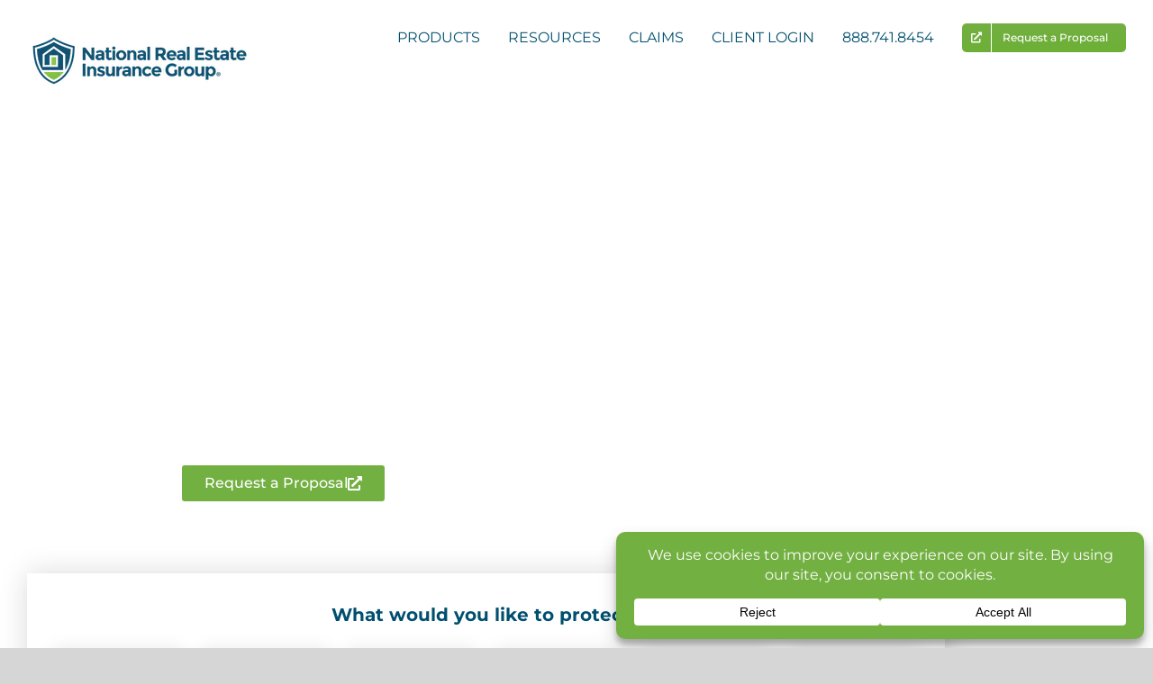

--- FILE ---
content_type: text/css
request_url: https://nreig.com/wp-content/uploads/elementor/css/post-23792.css?ver=1768931722
body_size: 360
content:
.elementor-kit-23792{--e-global-color-primary:#004F6F;--e-global-color-secondary:#333333;--e-global-color-text:#939598;--e-global-color-accent:#73B042;--e-global-color-22efb0a:#6EC1E4;--e-global-color-65606326:#54595F;--e-global-color-30a82b96:#7A7A7A;--e-global-color-776329e0:#61CE70;--e-global-color-2421ed97:#4054B2;--e-global-color-1de6bf9d:#23A455;--e-global-color-79b7269:#000;--e-global-color-5d24643d:#FFF;--e-global-color-f89a160:#F26524;--e-global-color-e7a1921:#333333;--e-global-typography-primary-font-family:"Montserrat";--e-global-typography-primary-font-weight:600;--e-global-typography-secondary-font-family:"Montserrat";--e-global-typography-secondary-font-weight:400;--e-global-typography-text-font-family:"Montserrat";--e-global-typography-text-font-weight:400;--e-global-typography-accent-font-family:"Montserrat";--e-global-typography-accent-font-weight:500;color:#004F6F;}.elementor-kit-23792 e-page-transition{background-color:#FFBC7D;}.elementor-kit-23792 p{margin-block-end:0px;}.elementor-kit-23792 h1{color:#004F6F;font-family:"Montserrat";font-style:normal;}.elementor-kit-23792 h2{color:#333333;font-family:"Montserrat";}.elementor-kit-23792 h3{color:#73B042;font-family:"Montserrat";}.elementor-kit-23792 h4{color:#939598;font-family:"Montserrat";}.elementor-section.elementor-section-boxed > .elementor-container{max-width:1140px;}.e-con{--container-max-width:1140px;}.elementor-widget:not(:last-child){margin-block-end:20px;}.elementor-element{--widgets-spacing:20px 20px;--widgets-spacing-row:20px;--widgets-spacing-column:20px;}@media(max-width:1024px){.elementor-section.elementor-section-boxed > .elementor-container{max-width:1024px;}.e-con{--container-max-width:1024px;}}@media(max-width:767px){.elementor-section.elementor-section-boxed > .elementor-container{max-width:767px;}.e-con{--container-max-width:767px;}}

--- FILE ---
content_type: text/css
request_url: https://nreig.com/wp-content/cache/background-css/1/nreig.com/wp-content/uploads/elementor/css/post-24053.css?ver=1768931781&wpr_t=1768932383
body_size: 5413
content:
.elementor-24053 .elementor-element.elementor-element-154d6edf:not(.elementor-motion-effects-element-type-background), .elementor-24053 .elementor-element.elementor-element-154d6edf > .elementor-motion-effects-container > .elementor-motion-effects-layer{background-image:var(--wpr-bg-aac7944c-bd04-41d2-8d8f-0059fc85e24a);background-position:center center;background-size:cover;}.elementor-24053 .elementor-element.elementor-element-154d6edf > .elementor-background-overlay{background-color:#000000;opacity:0;transition:background 0.3s, border-radius 0.2s, opacity 0.3s;}.elementor-24053 .elementor-element.elementor-element-154d6edf > .elementor-container{max-width:808px;min-height:600px;}.elementor-24053 .elementor-element.elementor-element-154d6edf, .elementor-24053 .elementor-element.elementor-element-154d6edf > .elementor-background-overlay{border-radius:0px 0px 0px 0px;}.elementor-24053 .elementor-element.elementor-element-154d6edf{box-shadow:0px 0px 10px 0px rgba(0, 0, 0, 0);transition:background 0.3s, border 0.2s, border-radius 0.2s, box-shadow 0.2s;margin-top:-31px;margin-bottom:0px;}.elementor-24053 .elementor-element.elementor-element-54b66ca5 > .elementor-widget-wrap > .elementor-widget:not(.elementor-widget__width-auto):not(.elementor-widget__width-initial):not(:last-child):not(.elementor-absolute){margin-block-end:30px;}.elementor-24053 .elementor-element.elementor-element-54b66ca5 > .elementor-element-populated >  .elementor-background-overlay{opacity:0.5;}.elementor-24053 .elementor-element.elementor-element-54b66ca5 > .elementor-element-populated{transition:background 0.3s, border 0.3s, border-radius 0.3s, box-shadow 0.3s;margin:0px 0px 0px 0px;--e-column-margin-right:0px;--e-column-margin-left:0px;padding:0px 0px 0px 0px;}.elementor-24053 .elementor-element.elementor-element-54b66ca5 > .elementor-element-populated > .elementor-background-overlay{transition:background 0.3s, border-radius 0.3s, opacity 0.3s;}.elementor-24053 .elementor-element.elementor-element-ea2560b > .elementor-widget-wrap > .elementor-widget:not(.elementor-widget__width-auto):not(.elementor-widget__width-initial):not(:last-child):not(.elementor-absolute){margin-block-end:30px;}.elementor-24053 .elementor-element.elementor-element-ea2560b > .elementor-element-populated >  .elementor-background-overlay{opacity:0.5;}.elementor-24053 .elementor-element.elementor-element-ea2560b > .elementor-element-populated{transition:background 0.3s, border 0.3s, border-radius 0.3s, box-shadow 0.3s;margin:0px 0px 0px 0px;--e-column-margin-right:0px;--e-column-margin-left:0px;padding:0px 0px 0px 0px;}.elementor-24053 .elementor-element.elementor-element-ea2560b > .elementor-element-populated > .elementor-background-overlay{transition:background 0.3s, border-radius 0.3s, opacity 0.3s;}.elementor-widget-heading .elementor-heading-title{font-family:var( --e-global-typography-primary-font-family );font-weight:var( --e-global-typography-primary-font-weight );color:var( --e-global-color-primary );}.elementor-24053 .elementor-element.elementor-element-f5e8aba{width:var( --container-widget-width, 110.6% );max-width:110.6%;--container-widget-width:110.6%;--container-widget-flex-grow:0;text-align:start;}.elementor-24053 .elementor-element.elementor-element-f5e8aba > .elementor-widget-container{margin:60px 0px 0px 0px;padding:0px 0px 0px 0px;}.elementor-24053 .elementor-element.elementor-element-f5e8aba.elementor-element{--align-self:stretch;--order:-99999 /* order start hack */;--flex-grow:0;--flex-shrink:0;}.elementor-24053 .elementor-element.elementor-element-f5e8aba .elementor-heading-title{font-family:"Montserrat";font-size:56px;font-weight:600;line-height:1em;color:var( --e-global-color-5d24643d );}.elementor-24053 .elementor-element.elementor-element-490c84a{width:var( --container-widget-width, 110.555% );max-width:110.555%;--container-widget-width:110.555%;--container-widget-flex-grow:0;text-align:start;}.elementor-24053 .elementor-element.elementor-element-490c84a > .elementor-widget-container{margin:0px 0px 0px 0px;padding:0px 0px 0px 0px;}.elementor-24053 .elementor-element.elementor-element-490c84a.elementor-element{--flex-grow:0;--flex-shrink:0;}.elementor-24053 .elementor-element.elementor-element-490c84a .elementor-heading-title{font-family:"Montserrat";font-size:24px;font-weight:400;line-height:1.2em;letter-spacing:-0.8px;word-spacing:0em;color:var( --e-global-color-5d24643d );}.elementor-widget-button .elementor-button{background-color:var( --e-global-color-accent );font-family:var( --e-global-typography-accent-font-family );font-weight:var( --e-global-typography-accent-font-weight );}.elementor-24053 .elementor-element.elementor-element-c4932cf .elementor-button:hover, .elementor-24053 .elementor-element.elementor-element-c4932cf .elementor-button:focus{background-color:#004F6F;color:#FFFFFF;}.elementor-24053 .elementor-element.elementor-element-c4932cf{width:var( --container-widget-width, 77.109% );max-width:77.109%;--container-widget-width:77.109%;--container-widget-flex-grow:0;}.elementor-24053 .elementor-element.elementor-element-c4932cf > .elementor-widget-container{margin:14px 0px 0px 0px;padding:0px 0px 0px 0px;}.elementor-24053 .elementor-element.elementor-element-c4932cf.elementor-element{--flex-grow:0;--flex-shrink:0;}.elementor-24053 .elementor-element.elementor-element-c4932cf .elementor-button-content-wrapper{flex-direction:row-reverse;}.elementor-24053 .elementor-element.elementor-element-c4932cf .elementor-button{font-size:16px;font-weight:500;padding:12px 025px 012px 025px;}.elementor-24053 .elementor-element.elementor-element-c4932cf .elementor-button:hover svg, .elementor-24053 .elementor-element.elementor-element-c4932cf .elementor-button:focus svg{fill:#FFFFFF;}.elementor-24053 .elementor-element.elementor-element-3459d01a:not(.elementor-motion-effects-element-type-background), .elementor-24053 .elementor-element.elementor-element-3459d01a > .elementor-motion-effects-container > .elementor-motion-effects-layer{background-color:#FFFFFF;}.elementor-24053 .elementor-element.elementor-element-3459d01a > .elementor-container{max-width:1019px;}.elementor-24053 .elementor-element.elementor-element-3459d01a, .elementor-24053 .elementor-element.elementor-element-3459d01a > .elementor-background-overlay{border-radius:0px 0px 0px 0px;}.elementor-24053 .elementor-element.elementor-element-3459d01a{transition:background 0.3s, border 0.3s, border-radius 0.3s, box-shadow 0.3s;margin-top:-1px;margin-bottom:12px;padding:4px 0px -24px 0px;}.elementor-24053 .elementor-element.elementor-element-3459d01a > .elementor-background-overlay{transition:background 0.3s, border-radius 0.3s, opacity 0.3s;}.elementor-24053 .elementor-element.elementor-element-763752ff:not(.elementor-motion-effects-element-type-background) > .elementor-widget-wrap, .elementor-24053 .elementor-element.elementor-element-763752ff > .elementor-widget-wrap > .elementor-motion-effects-container > .elementor-motion-effects-layer{background-color:#ffffff;}.elementor-24053 .elementor-element.elementor-element-763752ff > .elementor-element-populated{border-style:solid;border-width:0px 0px 4px 0px;border-color:rgba(116, 178, 67, 0);box-shadow:0px 0px 30px 0px rgba(0,0,0,0.15);transition:background 0.3s, border 0.3s, border-radius 0.3s, box-shadow 0.3s;margin:-64px 0px 0px 0px;--e-column-margin-right:0px;--e-column-margin-left:0px;padding:47px 20px 20px 20px;}.elementor-24053 .elementor-element.elementor-element-763752ff > .elementor-element-populated > .elementor-background-overlay{transition:background 0.3s, border-radius 0.3s, opacity 0.3s;}.elementor-24053 .elementor-element.elementor-element-8d9367d > .elementor-widget-container{margin:-1px 0px 9px 0px;}.elementor-24053 .elementor-element.elementor-element-8d9367d{text-align:center;}.elementor-24053 .elementor-element.elementor-element-8d9367d .elementor-heading-title{font-family:"Montserrat";font-size:20px;font-weight:700;text-transform:none;font-style:normal;text-decoration:none;line-height:0em;letter-spacing:0px;color:#004F6F;}.elementor-24053 .elementor-element.elementor-element-282d3304 > .elementor-container{max-width:1122px;}.elementor-24053 .elementor-element.elementor-element-282d3304{margin-top:0px;margin-bottom:0px;padding:0px 0px 0px 0px;}.elementor-widget-call-to-action .elementor-cta__title{font-family:var( --e-global-typography-primary-font-family );font-weight:var( --e-global-typography-primary-font-weight );}.elementor-widget-call-to-action .elementor-cta__description{font-family:var( --e-global-typography-text-font-family );font-weight:var( --e-global-typography-text-font-weight );}.elementor-widget-call-to-action .elementor-cta__button{font-family:var( --e-global-typography-accent-font-family );font-weight:var( --e-global-typography-accent-font-weight );}.elementor-widget-call-to-action .elementor-ribbon-inner{background-color:var( --e-global-color-accent );font-family:var( --e-global-typography-accent-font-family );font-weight:var( --e-global-typography-accent-font-weight );}.elementor-24053 .elementor-element.elementor-element-7d62c20 .elementor-cta__content-item{transition-duration:1000ms;}.elementor-24053 .elementor-element.elementor-element-7d62c20.elementor-cta--sequenced-animation .elementor-cta__content-item:nth-child(2){transition-delay:calc( 1000ms / 3 );}.elementor-24053 .elementor-element.elementor-element-7d62c20.elementor-cta--sequenced-animation .elementor-cta__content-item:nth-child(3){transition-delay:calc( ( 1000ms / 3 ) * 2 );}.elementor-24053 .elementor-element.elementor-element-7d62c20.elementor-cta--sequenced-animation .elementor-cta__content-item:nth-child(4){transition-delay:calc( ( 1000ms / 3 ) * 3 );}.elementor-24053 .elementor-element.elementor-element-7d62c20 .elementor-cta .elementor-cta__bg, .elementor-24053 .elementor-element.elementor-element-7d62c20 .elementor-cta .elementor-cta__bg-overlay{transition-duration:0ms;}.elementor-24053 .elementor-element.elementor-element-7d62c20 > .elementor-widget-container{background-color:#ffffff;border-style:solid;border-width:4px 0px 0px 0px;border-color:#73B042;box-shadow:0px 0px 20px 0px rgba(0,0,0,0.1);}.elementor-24053 .elementor-element.elementor-element-7d62c20:hover .elementor-widget-container{border-style:solid;border-color:#73B042;}.elementor-24053 .elementor-element.elementor-element-7d62c20 .elementor-cta__content{min-height:100px;text-align:center;padding:15px 15px 15px 15px;}.elementor-24053 .elementor-element.elementor-element-7d62c20 .elementor-view-stacked .elementor-icon{background-color:#7A7A7A;}.elementor-24053 .elementor-element.elementor-element-7d62c20 .elementor-view-stacked .elementor-icon svg{stroke:#7A7A7A;}.elementor-24053 .elementor-element.elementor-element-7d62c20 .elementor-view-framed .elementor-icon, .elementor-24053 .elementor-element.elementor-element-7d62c20 .elementor-view-default .elementor-icon{color:#7A7A7A;border-color:#7A7A7A;}.elementor-24053 .elementor-element.elementor-element-7d62c20 .elementor-view-framed .elementor-icon, .elementor-24053 .elementor-element.elementor-element-7d62c20 .elementor-view-default .elementor-icon svg{fill:#7A7A7A;}.elementor-24053 .elementor-element.elementor-element-7d62c20 .elementor-icon{font-size:25px;}.elementor-24053 .elementor-element.elementor-element-7d62c20 .elementor-cta__title{font-family:"Montserrat";font-size:14px;font-weight:400;text-transform:capitalize;line-height:1.5em;color:#004F6F;}.elementor-24053 .elementor-element.elementor-element-7d62c20 .elementor-cta:hover .elementor-cta__bg-overlay{background-color:rgba(116, 178, 67, 0.05);}.elementor-24053 .elementor-element.elementor-element-52eca2c .elementor-cta__content-item{transition-duration:1000ms;}.elementor-24053 .elementor-element.elementor-element-52eca2c.elementor-cta--sequenced-animation .elementor-cta__content-item:nth-child(2){transition-delay:calc( 1000ms / 3 );}.elementor-24053 .elementor-element.elementor-element-52eca2c.elementor-cta--sequenced-animation .elementor-cta__content-item:nth-child(3){transition-delay:calc( ( 1000ms / 3 ) * 2 );}.elementor-24053 .elementor-element.elementor-element-52eca2c.elementor-cta--sequenced-animation .elementor-cta__content-item:nth-child(4){transition-delay:calc( ( 1000ms / 3 ) * 3 );}.elementor-24053 .elementor-element.elementor-element-52eca2c .elementor-cta .elementor-cta__bg, .elementor-24053 .elementor-element.elementor-element-52eca2c .elementor-cta .elementor-cta__bg-overlay{transition-duration:0ms;}.elementor-24053 .elementor-element.elementor-element-52eca2c > .elementor-widget-container{background-color:#ffffff;border-style:solid;border-width:4px 0px 0px 0px;border-color:#73B042;box-shadow:0px 0px 20px 0px rgba(0,0,0,0.1);}.elementor-24053 .elementor-element.elementor-element-52eca2c:hover .elementor-widget-container{border-style:solid;border-color:#73B042;}.elementor-24053 .elementor-element.elementor-element-52eca2c .elementor-cta__content{min-height:100px;text-align:center;padding:15px 15px 15px 15px;}.elementor-24053 .elementor-element.elementor-element-52eca2c .elementor-view-stacked .elementor-icon{background-color:#7A7A7A;}.elementor-24053 .elementor-element.elementor-element-52eca2c .elementor-view-stacked .elementor-icon svg{stroke:#7A7A7A;}.elementor-24053 .elementor-element.elementor-element-52eca2c .elementor-view-framed .elementor-icon, .elementor-24053 .elementor-element.elementor-element-52eca2c .elementor-view-default .elementor-icon{color:#7A7A7A;border-color:#7A7A7A;}.elementor-24053 .elementor-element.elementor-element-52eca2c .elementor-view-framed .elementor-icon, .elementor-24053 .elementor-element.elementor-element-52eca2c .elementor-view-default .elementor-icon svg{fill:#7A7A7A;}.elementor-24053 .elementor-element.elementor-element-52eca2c .elementor-icon{font-size:25px;}.elementor-24053 .elementor-element.elementor-element-52eca2c .elementor-cta__title{font-family:"Montserrat";font-size:14px;font-weight:400;text-transform:capitalize;color:#004F6F;}.elementor-24053 .elementor-element.elementor-element-52eca2c .elementor-cta:hover .elementor-cta__bg-overlay{background-color:rgba(116, 178, 67, 0.05);}.elementor-24053 .elementor-element.elementor-element-918abdf .elementor-cta__content-item{transition-duration:1000ms;}.elementor-24053 .elementor-element.elementor-element-918abdf.elementor-cta--sequenced-animation .elementor-cta__content-item:nth-child(2){transition-delay:calc( 1000ms / 3 );}.elementor-24053 .elementor-element.elementor-element-918abdf.elementor-cta--sequenced-animation .elementor-cta__content-item:nth-child(3){transition-delay:calc( ( 1000ms / 3 ) * 2 );}.elementor-24053 .elementor-element.elementor-element-918abdf.elementor-cta--sequenced-animation .elementor-cta__content-item:nth-child(4){transition-delay:calc( ( 1000ms / 3 ) * 3 );}.elementor-24053 .elementor-element.elementor-element-918abdf .elementor-cta .elementor-cta__bg, .elementor-24053 .elementor-element.elementor-element-918abdf .elementor-cta .elementor-cta__bg-overlay{transition-duration:0ms;}.elementor-24053 .elementor-element.elementor-element-918abdf > .elementor-widget-container{background-color:#ffffff;border-style:solid;border-width:4px 0px 0px 0px;border-color:#73B042;box-shadow:0px 0px 20px 0px rgba(0,0,0,0.1);}.elementor-24053 .elementor-element.elementor-element-918abdf:hover .elementor-widget-container{border-style:solid;border-color:#73B042;}.elementor-24053 .elementor-element.elementor-element-918abdf .elementor-cta__content{min-height:100px;text-align:center;padding:14px 14px 14px 14px;}.elementor-24053 .elementor-element.elementor-element-918abdf .elementor-view-stacked .elementor-icon{background-color:#7A7A7A;}.elementor-24053 .elementor-element.elementor-element-918abdf .elementor-view-stacked .elementor-icon svg{stroke:#7A7A7A;}.elementor-24053 .elementor-element.elementor-element-918abdf .elementor-view-framed .elementor-icon, .elementor-24053 .elementor-element.elementor-element-918abdf .elementor-view-default .elementor-icon{color:#7A7A7A;border-color:#7A7A7A;}.elementor-24053 .elementor-element.elementor-element-918abdf .elementor-view-framed .elementor-icon, .elementor-24053 .elementor-element.elementor-element-918abdf .elementor-view-default .elementor-icon svg{fill:#7A7A7A;}.elementor-24053 .elementor-element.elementor-element-918abdf .elementor-icon{font-size:25px;}.elementor-24053 .elementor-element.elementor-element-918abdf .elementor-cta__title{font-family:"Montserrat";font-size:14px;font-weight:400;text-transform:capitalize;color:#004F6F;}.elementor-24053 .elementor-element.elementor-element-918abdf .elementor-cta:hover .elementor-cta__bg-overlay{background-color:rgba(116, 178, 67, 0.05);}.elementor-24053 .elementor-element.elementor-element-cb09a09 .elementor-cta__content-item{transition-duration:1000ms;}.elementor-24053 .elementor-element.elementor-element-cb09a09.elementor-cta--sequenced-animation .elementor-cta__content-item:nth-child(2){transition-delay:calc( 1000ms / 3 );}.elementor-24053 .elementor-element.elementor-element-cb09a09.elementor-cta--sequenced-animation .elementor-cta__content-item:nth-child(3){transition-delay:calc( ( 1000ms / 3 ) * 2 );}.elementor-24053 .elementor-element.elementor-element-cb09a09.elementor-cta--sequenced-animation .elementor-cta__content-item:nth-child(4){transition-delay:calc( ( 1000ms / 3 ) * 3 );}.elementor-24053 .elementor-element.elementor-element-cb09a09 .elementor-cta .elementor-cta__bg, .elementor-24053 .elementor-element.elementor-element-cb09a09 .elementor-cta .elementor-cta__bg-overlay{transition-duration:0ms;}.elementor-24053 .elementor-element.elementor-element-cb09a09 > .elementor-widget-container{background-color:#ffffff;border-style:solid;border-width:4px 0px 0px 0px;border-color:#73B042;box-shadow:0px 0px 20px 0px rgba(0,0,0,0.1);}.elementor-24053 .elementor-element.elementor-element-cb09a09:hover .elementor-widget-container{border-style:solid;border-color:#73B042;}.elementor-24053 .elementor-element.elementor-element-cb09a09 .elementor-cta__content{min-height:100px;text-align:center;padding:15px 15px 15px 15px;}.elementor-24053 .elementor-element.elementor-element-cb09a09 .elementor-view-stacked .elementor-icon{background-color:#7A7A7A;}.elementor-24053 .elementor-element.elementor-element-cb09a09 .elementor-view-stacked .elementor-icon svg{stroke:#7A7A7A;}.elementor-24053 .elementor-element.elementor-element-cb09a09 .elementor-view-framed .elementor-icon, .elementor-24053 .elementor-element.elementor-element-cb09a09 .elementor-view-default .elementor-icon{color:#7A7A7A;border-color:#7A7A7A;}.elementor-24053 .elementor-element.elementor-element-cb09a09 .elementor-view-framed .elementor-icon, .elementor-24053 .elementor-element.elementor-element-cb09a09 .elementor-view-default .elementor-icon svg{fill:#7A7A7A;}.elementor-24053 .elementor-element.elementor-element-cb09a09 .elementor-icon{font-size:25px;}.elementor-24053 .elementor-element.elementor-element-cb09a09 .elementor-cta__title{font-family:"Montserrat";font-size:14px;font-weight:400;text-transform:capitalize;color:#004F6F;}.elementor-24053 .elementor-element.elementor-element-cb09a09 .elementor-cta:hover .elementor-cta__bg-overlay{background-color:rgba(116, 178, 67, 0.05);}.elementor-24053 .elementor-element.elementor-element-a453bac .elementor-cta__content-item{transition-duration:1000ms;}.elementor-24053 .elementor-element.elementor-element-a453bac.elementor-cta--sequenced-animation .elementor-cta__content-item:nth-child(2){transition-delay:calc( 1000ms / 3 );}.elementor-24053 .elementor-element.elementor-element-a453bac.elementor-cta--sequenced-animation .elementor-cta__content-item:nth-child(3){transition-delay:calc( ( 1000ms / 3 ) * 2 );}.elementor-24053 .elementor-element.elementor-element-a453bac.elementor-cta--sequenced-animation .elementor-cta__content-item:nth-child(4){transition-delay:calc( ( 1000ms / 3 ) * 3 );}.elementor-24053 .elementor-element.elementor-element-a453bac .elementor-cta .elementor-cta__bg, .elementor-24053 .elementor-element.elementor-element-a453bac .elementor-cta .elementor-cta__bg-overlay{transition-duration:0ms;}.elementor-24053 .elementor-element.elementor-element-a453bac > .elementor-widget-container{background-color:#ffffff;border-style:solid;border-width:4px 0px 0px 0px;border-color:#73B042;box-shadow:0px 0px 20px 0px rgba(0,0,0,0.1);}.elementor-24053 .elementor-element.elementor-element-a453bac:hover .elementor-widget-container{border-style:solid;border-color:#73B042;}.elementor-24053 .elementor-element.elementor-element-a453bac .elementor-cta__content{min-height:100px;text-align:center;padding:15px 15px 15px 15px;}.elementor-24053 .elementor-element.elementor-element-a453bac .elementor-view-stacked .elementor-icon{background-color:#7A7A7A;}.elementor-24053 .elementor-element.elementor-element-a453bac .elementor-view-stacked .elementor-icon svg{stroke:#7A7A7A;}.elementor-24053 .elementor-element.elementor-element-a453bac .elementor-view-framed .elementor-icon, .elementor-24053 .elementor-element.elementor-element-a453bac .elementor-view-default .elementor-icon{color:#7A7A7A;border-color:#7A7A7A;}.elementor-24053 .elementor-element.elementor-element-a453bac .elementor-view-framed .elementor-icon, .elementor-24053 .elementor-element.elementor-element-a453bac .elementor-view-default .elementor-icon svg{fill:#7A7A7A;}.elementor-24053 .elementor-element.elementor-element-a453bac .elementor-icon{font-size:38px;padding:6px;}.elementor-24053 .elementor-element.elementor-element-a453bac .elementor-cta__title{font-family:"Montserrat";font-size:14px;font-weight:400;text-transform:capitalize;color:#004F6F;}.elementor-24053 .elementor-element.elementor-element-a453bac .elementor-cta:hover .elementor-cta__bg-overlay{background-color:rgba(116, 178, 67, 0.05);}.elementor-24053 .elementor-element.elementor-element-8e221db .elementor-cta__content-item{transition-duration:1000ms;}.elementor-24053 .elementor-element.elementor-element-8e221db.elementor-cta--sequenced-animation .elementor-cta__content-item:nth-child(2){transition-delay:calc( 1000ms / 3 );}.elementor-24053 .elementor-element.elementor-element-8e221db.elementor-cta--sequenced-animation .elementor-cta__content-item:nth-child(3){transition-delay:calc( ( 1000ms / 3 ) * 2 );}.elementor-24053 .elementor-element.elementor-element-8e221db.elementor-cta--sequenced-animation .elementor-cta__content-item:nth-child(4){transition-delay:calc( ( 1000ms / 3 ) * 3 );}.elementor-24053 .elementor-element.elementor-element-8e221db .elementor-cta .elementor-cta__bg, .elementor-24053 .elementor-element.elementor-element-8e221db .elementor-cta .elementor-cta__bg-overlay{transition-duration:0ms;}.elementor-24053 .elementor-element.elementor-element-8e221db > .elementor-widget-container{background-color:#ffffff;border-style:solid;border-width:4px 0px 0px 0px;border-color:#73B042;box-shadow:0px 0px 20px 0px rgba(0,0,0,0.1);}.elementor-24053 .elementor-element.elementor-element-8e221db:hover .elementor-widget-container{border-style:solid;border-color:#73B042;}.elementor-24053 .elementor-element.elementor-element-8e221db .elementor-cta__content{min-height:100px;text-align:center;padding:15px 15px 15px 15px;}.elementor-24053 .elementor-element.elementor-element-8e221db .elementor-view-stacked .elementor-icon{background-color:#7A7A7A;}.elementor-24053 .elementor-element.elementor-element-8e221db .elementor-view-stacked .elementor-icon svg{stroke:#7A7A7A;}.elementor-24053 .elementor-element.elementor-element-8e221db .elementor-view-framed .elementor-icon, .elementor-24053 .elementor-element.elementor-element-8e221db .elementor-view-default .elementor-icon{color:#7A7A7A;border-color:#7A7A7A;}.elementor-24053 .elementor-element.elementor-element-8e221db .elementor-view-framed .elementor-icon, .elementor-24053 .elementor-element.elementor-element-8e221db .elementor-view-default .elementor-icon svg{fill:#7A7A7A;}.elementor-24053 .elementor-element.elementor-element-8e221db .elementor-icon{font-size:25px;}.elementor-24053 .elementor-element.elementor-element-8e221db .elementor-cta__title{font-family:"Montserrat";font-size:14px;font-weight:400;text-transform:capitalize;color:#004F6F;}.elementor-24053 .elementor-element.elementor-element-8e221db .elementor-cta:hover .elementor-cta__bg-overlay{background-color:rgba(116, 178, 67, 0.05);}.elementor-24053 .elementor-element.elementor-element-61905092:not(.elementor-motion-effects-element-type-background), .elementor-24053 .elementor-element.elementor-element-61905092 > .elementor-motion-effects-container > .elementor-motion-effects-layer{background-image:var(--wpr-bg-01363f60-b866-4eee-a843-0f14f5d0e078);background-position:center left;background-repeat:no-repeat;background-size:36% auto;}.elementor-24053 .elementor-element.elementor-element-61905092 > .elementor-container{max-width:1140px;min-height:650px;}.elementor-24053 .elementor-element.elementor-element-61905092 > .elementor-background-overlay{opacity:1;transition:background 0.3s, border-radius 0.3s, opacity 0.3s;}.elementor-24053 .elementor-element.elementor-element-61905092{transition:background 0.3s, border 0.3s, border-radius 0.3s, box-shadow 0.3s;margin-top:0px;margin-bottom:0px;padding:40px 0px 0px 0px;}.elementor-24053 .elementor-element.elementor-element-5556c222 > .elementor-element-populated{transition:background 0.3s, border 0.3s, border-radius 0.3s, box-shadow 0.3s;margin:0px 0px 0px 0px;--e-column-margin-right:0px;--e-column-margin-left:0px;padding:0px 0px 0px 0px;}.elementor-24053 .elementor-element.elementor-element-5556c222 > .elementor-element-populated > .elementor-background-overlay{transition:background 0.3s, border-radius 0.3s, opacity 0.3s;}.elementor-24053 .elementor-element.elementor-element-63057d8a > .elementor-element-populated{margin:26px 26px 26px 26px;--e-column-margin-right:26px;--e-column-margin-left:26px;}.elementor-24053 .elementor-element.elementor-element-d06e043 > .elementor-widget-container{margin:-214px 4px 4px 30px;padding:0px 0px 30px 0px;}.elementor-24053 .elementor-element.elementor-element-d06e043 .elementor-heading-title{font-family:"Montserrat";font-size:28px;font-weight:700;text-transform:none;font-style:normal;text-decoration:none;line-height:1.4em;letter-spacing:0px;color:#004F6F;}.elementor-24053 .elementor-element.elementor-element-259cf959 > .elementor-container{max-width:912px;}.elementor-24053 .elementor-element.elementor-element-259cf959{margin-top:-183px;margin-bottom:0px;padding:0px 0px 0px 0px;}.elementor-24053 .elementor-element.elementor-element-362fe215 > .elementor-element-populated{transition:background 0.3s, border 0.3s, border-radius 0.3s, box-shadow 0.3s;margin:-2px 11px 0px 0px;--e-column-margin-right:11px;--e-column-margin-left:0px;padding:-3px -3px -3px -3px;}.elementor-24053 .elementor-element.elementor-element-362fe215 > .elementor-element-populated > .elementor-background-overlay{transition:background 0.3s, border-radius 0.3s, opacity 0.3s;}.elementor-24053 .elementor-element.elementor-element-297d5fc > .elementor-widget-container{margin:0px 0px -10px 0px;}.elementor-24053 .elementor-element.elementor-element-297d5fc .elementor-heading-title{font-family:"Montserrat";font-size:22px;font-weight:700;line-height:2em;color:#004F6F;}.elementor-widget-text-editor{font-family:var( --e-global-typography-text-font-family );font-weight:var( --e-global-typography-text-font-weight );color:var( --e-global-color-text );}.elementor-widget-text-editor.elementor-drop-cap-view-stacked .elementor-drop-cap{background-color:var( --e-global-color-primary );}.elementor-widget-text-editor.elementor-drop-cap-view-framed .elementor-drop-cap, .elementor-widget-text-editor.elementor-drop-cap-view-default .elementor-drop-cap{color:var( --e-global-color-primary );border-color:var( --e-global-color-primary );}.elementor-24053 .elementor-element.elementor-element-5744284a > .elementor-widget-container{margin:0px 0px 0px 5px;}.elementor-24053 .elementor-element.elementor-element-5744284a{font-family:"Montserrat";font-size:14px;font-weight:400;text-transform:none;font-style:normal;text-decoration:none;line-height:1.7em;letter-spacing:0px;color:#747474;}.elementor-24053 .elementor-element.elementor-element-5c254341 > .elementor-widget-container{margin:0px 0px -10px 0px;}.elementor-24053 .elementor-element.elementor-element-5c254341 .elementor-heading-title{font-family:"Montserrat";font-size:22px;font-weight:700;line-height:2em;color:#004F6F;}.elementor-24053 .elementor-element.elementor-element-49117f4{font-size:14px;font-weight:400;line-height:1.7em;color:#747474;}.elementor-24053 .elementor-element.elementor-element-1657f53c > .elementor-element-populated, .elementor-24053 .elementor-element.elementor-element-1657f53c > .elementor-element-populated > .elementor-background-overlay, .elementor-24053 .elementor-element.elementor-element-1657f53c > .elementor-background-slideshow{border-radius:0px 50px 0px 0px;}.elementor-24053 .elementor-element.elementor-element-1657f53c > .elementor-element-populated{margin:0px 0px 0px 0px;--e-column-margin-right:0px;--e-column-margin-left:0px;}.elementor-24053 .elementor-element.elementor-element-d8f1266 > .elementor-widget-container{margin:0px 0px -10px 0px;}.elementor-24053 .elementor-element.elementor-element-d8f1266 .elementor-heading-title{font-family:"Montserrat";font-size:22px;font-weight:700;line-height:2em;color:#004F6F;}.elementor-24053 .elementor-element.elementor-element-42b7863 > .elementor-widget-container{margin:0px 0px 0px 5px;}.elementor-24053 .elementor-element.elementor-element-42b7863{font-family:"Montserrat";font-size:14px;font-weight:400;text-transform:none;font-style:normal;text-decoration:none;line-height:1.7em;letter-spacing:0px;color:#747474;}.elementor-24053 .elementor-element.elementor-element-4b938663 > .elementor-widget-container{margin:0px 0px -10px 0px;}.elementor-24053 .elementor-element.elementor-element-4b938663 .elementor-heading-title{font-family:"Montserrat";font-size:22px;font-weight:700;line-height:2em;color:#004F6F;}.elementor-24053 .elementor-element.elementor-element-12fc49c{font-family:"Montserrat";font-size:14px;font-weight:400;line-height:1.7em;color:#747474;}.elementor-24053 .elementor-element.elementor-element-4b2c5ec .elementor-button:hover, .elementor-24053 .elementor-element.elementor-element-4b2c5ec .elementor-button:focus{background-color:#004F6F;color:#FFFFFF;}.elementor-24053 .elementor-element.elementor-element-4b2c5ec > .elementor-widget-container{margin:6px 0px 0px 0px;padding:0px 0px 0px 0px;}.elementor-24053 .elementor-element.elementor-element-4b2c5ec .elementor-button-content-wrapper{flex-direction:row-reverse;}.elementor-24053 .elementor-element.elementor-element-4b2c5ec .elementor-button{font-size:14px;font-weight:500;text-shadow:0px 0px 0px rgba(0,0,0,0.3);padding:012px 25px 012px 25px;}.elementor-24053 .elementor-element.elementor-element-4b2c5ec .elementor-button:hover svg, .elementor-24053 .elementor-element.elementor-element-4b2c5ec .elementor-button:focus svg{fill:#FFFFFF;}.elementor-24053 .elementor-element.elementor-element-75e533e5 > .elementor-container > .elementor-column > .elementor-widget-wrap{align-content:center;align-items:center;}.elementor-24053 .elementor-element.elementor-element-75e533e5:not(.elementor-motion-effects-element-type-background), .elementor-24053 .elementor-element.elementor-element-75e533e5 > .elementor-motion-effects-container > .elementor-motion-effects-layer{background-color:#004F6F;background-image:var(--wpr-bg-d9b45ed8-3ae4-48e7-b024-de343e4aa9d0);background-position:bottom right;}.elementor-24053 .elementor-element.elementor-element-75e533e5{transition:background 0.3s, border 0.3s, border-radius 0.3s, box-shadow 0.3s;margin-top:-160px;margin-bottom:0px;padding:56px 0px 67px 0px;}.elementor-24053 .elementor-element.elementor-element-75e533e5 > .elementor-background-overlay{transition:background 0.3s, border-radius 0.3s, opacity 0.3s;}.elementor-widget-testimonial-carousel .elementor-testimonial__text{color:var( --e-global-color-text );font-family:var( --e-global-typography-text-font-family );font-weight:var( --e-global-typography-text-font-weight );}.elementor-widget-testimonial-carousel .elementor-testimonial__name{color:var( --e-global-color-text );font-family:var( --e-global-typography-primary-font-family );font-weight:var( --e-global-typography-primary-font-weight );}.elementor-widget-testimonial-carousel .elementor-testimonial__title{color:var( --e-global-color-primary );font-family:var( --e-global-typography-secondary-font-family );font-weight:var( --e-global-typography-secondary-font-weight );}.elementor-24053 .elementor-element.elementor-element-7522637b > .elementor-widget-container{padding:30px 0px 0px 0px;}.elementor-24053 .elementor-element.elementor-element-7522637b.elementor-arrows-yes .elementor-main-swiper{width:calc( 79% - 40px );}.elementor-24053 .elementor-element.elementor-element-7522637b .elementor-main-swiper{width:79%;}.elementor-24053 .elementor-element.elementor-element-7522637b .elementor-main-swiper .swiper-slide{padding:0px 0px 0px 0px;}.elementor-24053 .elementor-element.elementor-element-7522637b .elementor-swiper-button{font-size:20px;color:#686868;}.elementor-24053 .elementor-element.elementor-element-7522637b .elementor-swiper-button svg{fill:#686868;}.elementor-24053 .elementor-element.elementor-element-7522637b.elementor-testimonial--layout-image_inline .elementor-testimonial__footer,
					.elementor-24053 .elementor-element.elementor-element-7522637b.elementor-testimonial--layout-image_stacked .elementor-testimonial__footer{margin-top:26px;}.elementor-24053 .elementor-element.elementor-element-7522637b.elementor-testimonial--layout-image_above .elementor-testimonial__footer{margin-bottom:26px;}.elementor-24053 .elementor-element.elementor-element-7522637b.elementor-testimonial--layout-image_left .elementor-testimonial__footer{padding-right:26px;}.elementor-24053 .elementor-element.elementor-element-7522637b.elementor-testimonial--layout-image_right .elementor-testimonial__footer{padding-left:26px;}.elementor-24053 .elementor-element.elementor-element-7522637b .elementor-testimonial__text{color:#ffffff;font-family:"Montserrat";font-size:22px;font-weight:500;font-style:italic;letter-spacing:0px;}.elementor-24053 .elementor-element.elementor-element-7522637b .elementor-testimonial__name{color:#ffffff;font-family:"Montserrat";font-size:14px;font-weight:400;text-transform:capitalize;font-style:normal;line-height:19px;letter-spacing:0px;}.elementor-24053 .elementor-element.elementor-element-7522637b .elementor-testimonial__title{color:#FFFFFF;font-family:"Montserrat";font-size:15px;font-weight:300;font-style:normal;line-height:0.1em;}.elementor-24053 .elementor-element.elementor-element-7522637b .elementor-testimonial__image img{width:85px;height:85px;border-style:solid;border-color:rgba(104, 104, 104, 0);border-width:1px;border-radius:0px;}.elementor-24053 .elementor-element.elementor-element-7522637b.elementor-testimonial--layout-image_left .elementor-testimonial__content:after,
					 .elementor-24053 .elementor-element.elementor-element-7522637b.elementor-testimonial--layout-image_right .elementor-testimonial__content:after{top:calc( 20px + (85px / 2) - 8px );}body:not(.rtl) .elementor-24053 .elementor-element.elementor-element-7522637b.elementor-testimonial--layout-image_stacked:not(.elementor-testimonial--align-center):not(.elementor-testimonial--align-right) .elementor-testimonial__content:after,
					 body:not(.rtl) .elementor-24053 .elementor-element.elementor-element-7522637b.elementor-testimonial--layout-image_inline:not(.elementor-testimonial--align-center):not(.elementor-testimonial--align-right) .elementor-testimonial__content:after,
					 .elementor-24053 .elementor-element.elementor-element-7522637b.elementor-testimonial--layout-image_stacked.elementor-testimonial--align-left .elementor-testimonial__content:after,
					 .elementor-24053 .elementor-element.elementor-element-7522637b.elementor-testimonial--layout-image_inline.elementor-testimonial--align-left .elementor-testimonial__content:after{left:calc( 20px + (85px / 2) - 8px );right:auto;}body.rtl .elementor-24053 .elementor-element.elementor-element-7522637b.elementor-testimonial--layout-image_stacked:not(.elementor-testimonial--align-center):not(.elementor-testimonial--align-left) .elementor-testimonial__content:after,
					 body.rtl .elementor-24053 .elementor-element.elementor-element-7522637b.elementor-testimonial--layout-image_inline:not(.elementor-testimonial--align-center):not(.elementor-testimonial--align-left) .elementor-testimonial__content:after,
					 .elementor-24053 .elementor-element.elementor-element-7522637b.elementor-testimonial--layout-image_stacked.elementor-testimonial--align-right .elementor-testimonial__content:after,
					 .elementor-24053 .elementor-element.elementor-element-7522637b.elementor-testimonial--layout-image_inline.elementor-testimonial--align-right .elementor-testimonial__content:after{right:calc( 20px + (85px / 2) - 8px );left:auto;}body:not(.rtl) .elementor-24053 .elementor-element.elementor-element-7522637b.elementor-testimonial--layout-image_above:not(.elementor-testimonial--align-center):not(.elementor-testimonial--align-right) .elementor-testimonial__content:after,
					 .elementor-24053 .elementor-element.elementor-element-7522637b.elementor-testimonial--layout-image_above.elementor-testimonial--align-left .elementor-testimonial__content:after{left:calc( 20px + (85px / 2) - 8px );right:auto;}body.rtl .elementor-24053 .elementor-element.elementor-element-7522637b.elementor-testimonial--layout-image_above:not(.elementor-testimonial--align-center):not(.elementor-testimonial--align-left) .elementor-testimonial__content:after,
					 .elementor-24053 .elementor-element.elementor-element-7522637b.elementor-testimonial--layout-image_above.elementor-testimonial--align-right .elementor-testimonial__content:after{right:calc( 20px + (85px / 2) - 8px );left:auto;}body.rtl .elementor-24053 .elementor-element.elementor-element-7522637b.elementor-testimonial--layout-image_inline.elementor-testimonial--align-left .elementor-testimonial__image + cite,
					 body.rtl .elementor-24053 .elementor-element.elementor-element-7522637b.elementor-testimonial--layout-image_above.elementor-testimonial--align-left .elementor-testimonial__image + cite,
					 body:not(.rtl) .elementor-24053 .elementor-element.elementor-element-7522637b.elementor-testimonial--layout-image_inline .elementor-testimonial__image + cite,
					 body:not(.rtl) .elementor-24053 .elementor-element.elementor-element-7522637b.elementor-testimonial--layout-image_above .elementor-testimonial__image + cite{margin-left:0px;margin-right:0;}body:not(.rtl) .elementor-24053 .elementor-element.elementor-element-7522637b.elementor-testimonial--layout-image_inline.elementor-testimonial--align-right .elementor-testimonial__image + cite,
					 body:not(.rtl) .elementor-24053 .elementor-element.elementor-element-7522637b.elementor-testimonial--layout-image_above.elementor-testimonial--align-right .elementor-testimonial__image + cite,
					 body.rtl .elementor-24053 .elementor-element.elementor-element-7522637b.elementor-testimonial--layout-image_inline .elementor-testimonial__image + cite,
					 body.rtl .elementor-24053 .elementor-element.elementor-element-7522637b.elementor-testimonial--layout-image_above .elementor-testimonial__image + cite{margin-right:0px;margin-left:0;}.elementor-24053 .elementor-element.elementor-element-7522637b.elementor-testimonial--layout-image_stacked .elementor-testimonial__image + cite,
					 .elementor-24053 .elementor-element.elementor-element-7522637b.elementor-testimonial--layout-image_left .elementor-testimonial__image + cite,
					 .elementor-24053 .elementor-element.elementor-element-7522637b.elementor-testimonial--layout-image_right .elementor-testimonial__image + cite{margin-top:0px;}.elementor-24053 .elementor-element.elementor-element-30681045:not(.elementor-motion-effects-element-type-background), .elementor-24053 .elementor-element.elementor-element-30681045 > .elementor-motion-effects-container > .elementor-motion-effects-layer{background-color:#FFFFFF;}.elementor-24053 .elementor-element.elementor-element-30681045 > .elementor-container{max-width:1200px;}.elementor-24053 .elementor-element.elementor-element-30681045{transition:background 0.3s, border 0.3s, border-radius 0.3s, box-shadow 0.3s;margin-top:0px;margin-bottom:64px;padding:79px 0px 0px 0px;}.elementor-24053 .elementor-element.elementor-element-30681045 > .elementor-background-overlay{transition:background 0.3s, border-radius 0.3s, opacity 0.3s;}.elementor-24053 .elementor-element.elementor-element-2f3caa6b > .elementor-element-populated{padding:0px 0px 0px 0px;}.elementor-24053 .elementor-element.elementor-element-7c53d6cc{text-align:center;}.elementor-24053 .elementor-element.elementor-element-7c53d6cc .elementor-heading-title{font-family:"Montserrat";font-size:28px;font-weight:700;text-transform:none;color:#004F6F;}.elementor-24053 .elementor-element.elementor-element-2b2df80f > .elementor-widget-container{margin:0px 0px 0px 0px;padding:0px 250px 0px 250px;}.elementor-24053 .elementor-element.elementor-element-2b2df80f{text-align:center;}.elementor-24053 .elementor-element.elementor-element-2b2df80f .elementor-heading-title{font-family:"Montserrat";font-size:14px;font-weight:400;text-transform:none;font-style:normal;text-decoration:none;line-height:1.7em;color:#747474;}.elementor-24053 .elementor-element.elementor-element-0d3d9fc{text-align:center;font-family:"Montserrat";font-size:16px;font-weight:500;line-height:1.5em;letter-spacing:0px;}.elementor-24053 .elementor-element.elementor-element-28ceddcf > .elementor-container > .elementor-column > .elementor-widget-wrap{align-content:flex-start;align-items:flex-start;}.elementor-24053 .elementor-element.elementor-element-28ceddcf > .elementor-container{max-width:1020px;}.elementor-24053 .elementor-element.elementor-element-28ceddcf{overflow:hidden;margin-top:50px;margin-bottom:0px;padding:0px 0px 20px 0px;}.elementor-24053 .elementor-element.elementor-element-6855daf:not(.elementor-motion-effects-element-type-background) > .elementor-widget-wrap, .elementor-24053 .elementor-element.elementor-element-6855daf > .elementor-widget-wrap > .elementor-motion-effects-container > .elementor-motion-effects-layer{background-color:#ffffff;}.elementor-bc-flex-widget .elementor-24053 .elementor-element.elementor-element-6855daf.elementor-column .elementor-widget-wrap{align-items:center;}.elementor-24053 .elementor-element.elementor-element-6855daf.elementor-column.elementor-element[data-element_type="column"] > .elementor-widget-wrap.elementor-element-populated{align-content:center;align-items:center;}.elementor-24053 .elementor-element.elementor-element-6855daf > .elementor-widget-wrap > .elementor-widget:not(.elementor-widget__width-auto):not(.elementor-widget__width-initial):not(:last-child):not(.elementor-absolute){margin-block-end:10px;}.elementor-24053 .elementor-element.elementor-element-6855daf > .elementor-element-populated{border-style:solid;border-width:4px 0px 0px 0px;border-color:#73B042;box-shadow:0px 0px 30px 0px rgba(0,0,0,0.1);transition:background 0.3s, border 0.3s, border-radius 0.3s, box-shadow 0.3s;margin:0% 5% 0% 0%;--e-column-margin-right:5%;--e-column-margin-left:0%;padding:50px 70px 50px 70px;}.elementor-24053 .elementor-element.elementor-element-6855daf > .elementor-element-populated > .elementor-background-overlay{transition:background 0.3s, border-radius 0.3s, opacity 0.3s;}.elementor-widget-image .widget-image-caption{color:var( --e-global-color-text );font-family:var( --e-global-typography-text-font-family );font-weight:var( --e-global-typography-text-font-weight );}.elementor-24053 .elementor-element.elementor-element-2f580c2{text-align:start;}.elementor-24053 .elementor-element.elementor-element-7ac07105 > .elementor-widget-container{margin:0% 10% 0% 0%;}.elementor-24053 .elementor-element.elementor-element-7ac07105 .elementor-heading-title{font-family:"Montserrat";font-size:22px;font-weight:700;text-transform:none;line-height:1.5em;color:#004F6F;}.elementor-24053 .elementor-element.elementor-element-45320c5{text-align:start;font-family:"Montserrat";font-size:14px;font-weight:400;line-height:1.7em;color:#747474;}.elementor-24053 .elementor-element.elementor-element-48b8a65e:not(.elementor-motion-effects-element-type-background) > .elementor-widget-wrap, .elementor-24053 .elementor-element.elementor-element-48b8a65e > .elementor-widget-wrap > .elementor-motion-effects-container > .elementor-motion-effects-layer{background-color:#ffffff;}.elementor-bc-flex-widget .elementor-24053 .elementor-element.elementor-element-48b8a65e.elementor-column .elementor-widget-wrap{align-items:center;}.elementor-24053 .elementor-element.elementor-element-48b8a65e.elementor-column.elementor-element[data-element_type="column"] > .elementor-widget-wrap.elementor-element-populated{align-content:center;align-items:center;}.elementor-24053 .elementor-element.elementor-element-48b8a65e > .elementor-widget-wrap > .elementor-widget:not(.elementor-widget__width-auto):not(.elementor-widget__width-initial):not(:last-child):not(.elementor-absolute){margin-block-end:10px;}.elementor-24053 .elementor-element.elementor-element-48b8a65e > .elementor-element-populated{border-style:solid;border-width:4px 0px 0px 0px;border-color:#73B042;box-shadow:0px 0px 30px 0px rgba(0,0,0,0.1);transition:background 0.3s, border 0.3s, border-radius 0.3s, box-shadow 0.3s;margin:0% 5% 0% 0%;--e-column-margin-right:5%;--e-column-margin-left:0%;padding:50px 70px 50px 70px;}.elementor-24053 .elementor-element.elementor-element-48b8a65e > .elementor-element-populated > .elementor-background-overlay{transition:background 0.3s, border-radius 0.3s, opacity 0.3s;}.elementor-24053 .elementor-element.elementor-element-788b55f{text-align:start;}.elementor-24053 .elementor-element.elementor-element-211505ca > .elementor-widget-container{margin:0% 10% 0% 0%;}.elementor-24053 .elementor-element.elementor-element-211505ca .elementor-heading-title{font-family:"Montserrat";font-size:22px;font-weight:700;text-transform:none;line-height:1.5em;color:#004F6F;}.elementor-24053 .elementor-element.elementor-element-31fac5e4{text-align:start;font-family:"Montserrat";font-size:14px;font-weight:400;line-height:1.7em;color:#747474;}.elementor-24053 .elementor-element.elementor-element-7134dcb6:not(.elementor-motion-effects-element-type-background) > .elementor-widget-wrap, .elementor-24053 .elementor-element.elementor-element-7134dcb6 > .elementor-widget-wrap > .elementor-motion-effects-container > .elementor-motion-effects-layer{background-color:#ffffff;}.elementor-bc-flex-widget .elementor-24053 .elementor-element.elementor-element-7134dcb6.elementor-column .elementor-widget-wrap{align-items:center;}.elementor-24053 .elementor-element.elementor-element-7134dcb6.elementor-column.elementor-element[data-element_type="column"] > .elementor-widget-wrap.elementor-element-populated{align-content:center;align-items:center;}.elementor-24053 .elementor-element.elementor-element-7134dcb6 > .elementor-widget-wrap > .elementor-widget:not(.elementor-widget__width-auto):not(.elementor-widget__width-initial):not(:last-child):not(.elementor-absolute){margin-block-end:10px;}.elementor-24053 .elementor-element.elementor-element-7134dcb6 > .elementor-element-populated{border-style:solid;border-width:4px 0px 0px 0px;border-color:#73B042;box-shadow:0px 0px 30px 0px rgba(0,0,0,0.1);transition:background 0.3s, border 0.3s, border-radius 0.3s, box-shadow 0.3s;margin:0% 0% 0% 0%;--e-column-margin-right:0%;--e-column-margin-left:0%;padding:50px 70px 50px 70px;}.elementor-24053 .elementor-element.elementor-element-7134dcb6 > .elementor-element-populated > .elementor-background-overlay{transition:background 0.3s, border-radius 0.3s, opacity 0.3s;}.elementor-24053 .elementor-element.elementor-element-5730bcf{text-align:start;}.elementor-24053 .elementor-element.elementor-element-7c933bb8 > .elementor-widget-container{margin:0% 10% 0% 0%;}.elementor-24053 .elementor-element.elementor-element-7c933bb8 .elementor-heading-title{font-family:"Montserrat";font-size:22px;font-weight:700;text-transform:none;font-style:normal;line-height:1.5em;color:#004F6F;}.elementor-24053 .elementor-element.elementor-element-397b39bc{text-align:start;font-family:"Montserrat";font-size:14px;font-weight:400;line-height:1.7em;color:#747474;}.elementor-24053 .elementor-element.elementor-element-528eeaa:not(.elementor-motion-effects-element-type-background), .elementor-24053 .elementor-element.elementor-element-528eeaa > .elementor-motion-effects-container > .elementor-motion-effects-layer{background-color:#FFFFFF;}.elementor-24053 .elementor-element.elementor-element-528eeaa > .elementor-container{max-width:1200px;}.elementor-24053 .elementor-element.elementor-element-528eeaa{transition:background 0.3s, border 0.3s, border-radius 0.3s, box-shadow 0.3s;margin-top:1px;margin-bottom:56px;padding:14px 0px 29px 0px;}.elementor-24053 .elementor-element.elementor-element-528eeaa > .elementor-background-overlay{transition:background 0.3s, border-radius 0.3s, opacity 0.3s;}.elementor-24053 .elementor-element.elementor-element-6b8b79c > .elementor-element-populated{padding:0px 0px 0px 0px;}.elementor-24053 .elementor-element.elementor-element-4dc17ae{text-align:center;}.elementor-24053 .elementor-element.elementor-element-4dc17ae .elementor-heading-title{font-family:"Montserrat";font-size:28px;font-weight:700;text-transform:none;color:#004F6F;}.elementor-24053 .elementor-element.elementor-element-15a2a86 > .elementor-widget-container{margin:0px 0px 0px 0px;padding:0px 250px 0px 250px;}.elementor-24053 .elementor-element.elementor-element-15a2a86{text-align:center;}.elementor-24053 .elementor-element.elementor-element-15a2a86 .elementor-heading-title{font-family:"Montserrat";font-size:14px;font-weight:400;text-transform:none;font-style:normal;text-decoration:none;line-height:1.7em;color:#747474;}.elementor-24053 .elementor-element.elementor-element-6ac2886 .elementor-button:hover, .elementor-24053 .elementor-element.elementor-element-6ac2886 .elementor-button:focus{background-color:#004F6F;color:#FFFFFF;}.elementor-24053 .elementor-element.elementor-element-6ac2886 .elementor-button-content-wrapper{flex-direction:row-reverse;}.elementor-24053 .elementor-element.elementor-element-6ac2886 .elementor-button{font-size:14px;font-weight:500;text-shadow:0px 0px 10px rgba(0,0,0,0.3);padding:12px 25px 12px 25px;}.elementor-24053 .elementor-element.elementor-element-6ac2886 .elementor-button:hover svg, .elementor-24053 .elementor-element.elementor-element-6ac2886 .elementor-button:focus svg{fill:#FFFFFF;}.elementor-24053 .elementor-element.elementor-element-4229ea7{--display:flex;}@media(min-width:768px){.elementor-24053 .elementor-element.elementor-element-54b66ca5{width:25%;}.elementor-24053 .elementor-element.elementor-element-ea2560b{width:75%;}.elementor-24053 .elementor-element.elementor-element-5556c222{width:34.799%;}.elementor-24053 .elementor-element.elementor-element-63057d8a{width:65.202%;}}@media(min-width:1025px){.elementor-24053 .elementor-element.elementor-element-75e533e5:not(.elementor-motion-effects-element-type-background), .elementor-24053 .elementor-element.elementor-element-75e533e5 > .elementor-motion-effects-container > .elementor-motion-effects-layer{background-attachment:scroll;}}@media(max-width:1024px){.elementor-24053 .elementor-element.elementor-element-f5e8aba{width:var( --container-widget-width, 525.991px );max-width:525.991px;--container-widget-width:525.991px;--container-widget-flex-grow:0;}.elementor-24053 .elementor-element.elementor-element-f5e8aba > .elementor-widget-container{margin:0px 0px 0px 0px;}.elementor-24053 .elementor-element.elementor-element-490c84a{width:var( --container-widget-width, 530.99px );max-width:530.99px;--container-widget-width:530.99px;--container-widget-flex-grow:0;}.elementor-24053 .elementor-element.elementor-element-490c84a > .elementor-widget-container{margin:0px 0px 0px 0px;padding:0px 0px 0px 0px;}.elementor-24053 .elementor-element.elementor-element-490c84a .elementor-heading-title{letter-spacing:0.4px;}.elementor-24053 .elementor-element.elementor-element-c4932cf{width:var( --container-widget-width, 420px );max-width:420px;--container-widget-width:420px;--container-widget-flex-grow:0;}.elementor-24053 .elementor-element.elementor-element-763752ff > .elementor-element-populated{margin:-85px 15px 15px 15px;--e-column-margin-right:15px;--e-column-margin-left:15px;}.elementor-24053 .elementor-element.elementor-element-8d9367d .elementor-heading-title{font-size:24px;}.elementor-24053 .elementor-element.elementor-element-7d62c20 .elementor-cta__content{padding:15px 15px 15px 15px;}.elementor-24053 .elementor-element.elementor-element-52eca2c .elementor-cta__content{padding:15px 15px 15px 15px;}.elementor-24053 .elementor-element.elementor-element-918abdf .elementor-cta__content{padding:15px 15px 15px 15px;}.elementor-24053 .elementor-element.elementor-element-cb09a09 .elementor-cta__content{padding:15px 15px 15px 15px;}.elementor-24053 .elementor-element.elementor-element-a453bac .elementor-cta__content{padding:15px 15px 15px 15px;}.elementor-24053 .elementor-element.elementor-element-8e221db .elementor-cta__content{padding:15px 15px 15px 15px;}.elementor-24053 .elementor-element.elementor-element-61905092:not(.elementor-motion-effects-element-type-background), .elementor-24053 .elementor-element.elementor-element-61905092 > .elementor-motion-effects-container > .elementor-motion-effects-layer{background-position:bottom left;background-size:322px auto;}.elementor-24053 .elementor-element.elementor-element-61905092{margin-top:0px;margin-bottom:0px;padding:0px 0px 0px 0px;}.elementor-24053 .elementor-element.elementor-element-d06e043 > .elementor-widget-container{margin:0px 0px 0px 0px;padding:0px 0px 0px 0px;}.elementor-24053 .elementor-element.elementor-element-d06e043 .elementor-heading-title{font-size:24px;}.elementor-24053 .elementor-element.elementor-element-259cf959{margin-top:0px;margin-bottom:0px;padding:0px 0px 0px 0px;}.elementor-24053 .elementor-element.elementor-element-297d5fc .elementor-heading-title{font-size:16px;}.elementor-24053 .elementor-element.elementor-element-5c254341 .elementor-heading-title{font-size:16px;}.elementor-24053 .elementor-element.elementor-element-d8f1266 .elementor-heading-title{font-size:16px;}.elementor-24053 .elementor-element.elementor-element-4b938663 .elementor-heading-title{font-size:16px;}.elementor-24053 .elementor-element.elementor-element-75e533e5{margin-top:0px;margin-bottom:0px;padding:54px 25px 50px 24px;}.elementor-24053 .elementor-element.elementor-element-7522637b > .elementor-widget-container{margin:0px 0px 0px 0px;padding:0px 0px 0px 0px;}.elementor-24053 .elementor-element.elementor-element-7522637b.elementor-arrows-yes .elementor-main-swiper{width:calc( 645px - 40px );}.elementor-24053 .elementor-element.elementor-element-7522637b .elementor-main-swiper{width:645px;}.elementor-24053 .elementor-element.elementor-element-30681045{margin-top:-1px;margin-bottom:-1px;}.elementor-24053 .elementor-element.elementor-element-7c53d6cc .elementor-heading-title{font-size:24px;}.elementor-24053 .elementor-element.elementor-element-2b2df80f > .elementor-widget-container{margin:0px 0px 0px 0px;padding:0px 100px 0px 100px;}.elementor-24053 .elementor-element.elementor-element-28ceddcf{margin-top:30px;margin-bottom:0px;}.elementor-24053 .elementor-element.elementor-element-6855daf > .elementor-element-populated{padding:35px 22px 35px 22px;}.elementor-24053 .elementor-element.elementor-element-7ac07105 .elementor-heading-title{font-size:18px;}.elementor-24053 .elementor-element.elementor-element-48b8a65e > .elementor-element-populated{padding:35px 22px 35px 22px;}.elementor-24053 .elementor-element.elementor-element-211505ca .elementor-heading-title{font-size:18px;}.elementor-24053 .elementor-element.elementor-element-7134dcb6 > .elementor-element-populated{margin:0px 0px 0px 0px;--e-column-margin-right:0px;--e-column-margin-left:0px;padding:35px 22px 35px 22px;}.elementor-24053 .elementor-element.elementor-element-7c933bb8 .elementor-heading-title{font-size:18px;}.elementor-24053 .elementor-element.elementor-element-528eeaa{margin-top:80px;margin-bottom:80px;}.elementor-24053 .elementor-element.elementor-element-4dc17ae .elementor-heading-title{font-size:24px;}.elementor-24053 .elementor-element.elementor-element-15a2a86 > .elementor-widget-container{padding:0px 100px 0px 100px;}}@media(max-width:767px){.elementor-24053 .elementor-element.elementor-element-154d6edf > .elementor-container{min-height:862px;}.elementor-24053 .elementor-element.elementor-element-154d6edf:not(.elementor-motion-effects-element-type-background), .elementor-24053 .elementor-element.elementor-element-154d6edf > .elementor-motion-effects-container > .elementor-motion-effects-layer{background-position:-645px 0px;}.elementor-24053 .elementor-element.elementor-element-54b66ca5 > .elementor-element-populated{margin:24px 24px 24px 24px;--e-column-margin-right:24px;--e-column-margin-left:24px;padding:15px 7px -7px 7px;}.elementor-24053 .elementor-element.elementor-element-ea2560b > .elementor-element-populated{margin:24px 24px 24px 24px;--e-column-margin-right:24px;--e-column-margin-left:24px;padding:15px 7px -7px 7px;}.elementor-24053 .elementor-element.elementor-element-f5e8aba{width:var( --container-widget-width, 315.993px );max-width:315.993px;--container-widget-width:315.993px;--container-widget-flex-grow:0;}.elementor-24053 .elementor-element.elementor-element-f5e8aba > .elementor-widget-container{margin:0px 0px 0px 0px;padding:0px 0px 0px 0px;}.elementor-24053 .elementor-element.elementor-element-f5e8aba .elementor-heading-title{font-size:35px;}.elementor-24053 .elementor-element.elementor-element-490c84a{width:var( --container-widget-width, 297.746px );max-width:297.746px;--container-widget-width:297.746px;--container-widget-flex-grow:0;text-align:start;}.elementor-24053 .elementor-element.elementor-element-490c84a > .elementor-widget-container{margin:0px 0px 20px 0px;padding:0px 0px 0px 0px;}.elementor-24053 .elementor-element.elementor-element-490c84a .elementor-heading-title{font-size:18px;letter-spacing:0px;}.elementor-24053 .elementor-element.elementor-element-c4932cf{width:var( --container-widget-width, 301.982px );max-width:301.982px;--container-widget-width:301.982px;--container-widget-flex-grow:0;}.elementor-24053 .elementor-element.elementor-element-c4932cf > .elementor-widget-container{margin:0px 0px 0px 0px;padding:0px 0px 0px 0px;}.elementor-24053 .elementor-element.elementor-element-c4932cf .elementor-button{font-size:14px;}.elementor-24053 .elementor-element.elementor-element-3459d01a{margin-top:-15px;margin-bottom:-15px;padding:0px 0px 0px 0px;}.elementor-24053 .elementor-element.elementor-element-763752ff > .elementor-element-populated{margin:0px 0px 0px 0px;--e-column-margin-right:0px;--e-column-margin-left:0px;padding:46px 0px 0px 0px;}.elementor-24053 .elementor-element.elementor-element-8d9367d .elementor-heading-title{font-size:16px;}.elementor-24053 .elementor-element.elementor-element-7d62c20 > .elementor-widget-container{padding:0px 0px 0px 0px;}.elementor-24053 .elementor-element.elementor-element-7d62c20 .elementor-cta__content{padding:0px 0px 0px 0px;}.elementor-24053 .elementor-element.elementor-element-52eca2c .elementor-cta__content{padding:0px 0px 0px 0px;}.elementor-24053 .elementor-element.elementor-element-918abdf .elementor-cta__content{padding:0px 0px 0px 0px;}.elementor-24053 .elementor-element.elementor-element-cb09a09 .elementor-cta__content{padding:0px 0px 0px 0px;}.elementor-24053 .elementor-element.elementor-element-a453bac .elementor-cta__content{padding:0px 0px 0px 0px;}.elementor-24053 .elementor-element.elementor-element-8e221db .elementor-cta__content{padding:0px 0px 0px 0px;}.elementor-24053 .elementor-element.elementor-element-61905092:not(.elementor-motion-effects-element-type-background), .elementor-24053 .elementor-element.elementor-element-61905092 > .elementor-motion-effects-container > .elementor-motion-effects-layer{background-position:bottom center;}.elementor-24053 .elementor-element.elementor-element-61905092{margin-top:0px;margin-bottom:0px;padding:30px 0px 390px 0px;}.elementor-24053 .elementor-element.elementor-element-d06e043 > .elementor-widget-container{padding:0px 0px 6px 0px;}.elementor-24053 .elementor-element.elementor-element-d06e043{text-align:center;}.elementor-24053 .elementor-element.elementor-element-259cf959{margin-top:0px;margin-bottom:0px;padding:0px 0px 0px 0px;}.elementor-24053 .elementor-element.elementor-element-362fe215 > .elementor-element-populated{margin:7px 0px 0px 0px;--e-column-margin-right:0px;--e-column-margin-left:0px;padding:0px 0px 0px 0px;}.elementor-24053 .elementor-element.elementor-element-297d5fc{text-align:center;}.elementor-24053 .elementor-element.elementor-element-297d5fc .elementor-heading-title{font-size:16px;}.elementor-24053 .elementor-element.elementor-element-5744284a > .elementor-widget-container{padding:0px 30px 0px 30px;}.elementor-24053 .elementor-element.elementor-element-5744284a{text-align:center;}.elementor-24053 .elementor-element.elementor-element-5c254341{text-align:center;}.elementor-24053 .elementor-element.elementor-element-5c254341 .elementor-heading-title{font-size:16px;}.elementor-24053 .elementor-element.elementor-element-49117f4 > .elementor-widget-container{padding:0px 30px 0px 30px;}.elementor-24053 .elementor-element.elementor-element-49117f4{text-align:center;}.elementor-24053 .elementor-element.elementor-element-d8f1266{text-align:center;}.elementor-24053 .elementor-element.elementor-element-d8f1266 .elementor-heading-title{font-size:16px;}.elementor-24053 .elementor-element.elementor-element-42b7863 > .elementor-widget-container{padding:0px 30px 0px 30px;}.elementor-24053 .elementor-element.elementor-element-42b7863{text-align:center;}.elementor-24053 .elementor-element.elementor-element-4b938663{text-align:center;}.elementor-24053 .elementor-element.elementor-element-4b938663 .elementor-heading-title{font-size:16px;}.elementor-24053 .elementor-element.elementor-element-12fc49c > .elementor-widget-container{padding:0px 30px 0px 30px;}.elementor-24053 .elementor-element.elementor-element-12fc49c{text-align:center;}.elementor-24053 .elementor-element.elementor-element-75e533e5{margin-top:-366px;margin-bottom:0px;padding:78px 20px 69px 20px;}.elementor-24053 .elementor-element.elementor-element-7522637b > .elementor-widget-container{padding:15px 0px 0px 0px;}.elementor-24053 .elementor-element.elementor-element-7522637b.elementor-arrows-yes .elementor-main-swiper{width:calc( 351px - 40px );}.elementor-24053 .elementor-element.elementor-element-7522637b .elementor-main-swiper{width:351px;}.elementor-24053 .elementor-element.elementor-element-7522637b .elementor-testimonial__text{font-size:16px;}.elementor-24053 .elementor-element.elementor-element-7522637b .elementor-testimonial__name{font-size:20px;}.elementor-24053 .elementor-element.elementor-element-7522637b .elementor-testimonial__title{font-size:12px;}.elementor-24053 .elementor-element.elementor-element-30681045{margin-top:80px;margin-bottom:80px;padding:0px 15px 0px 15px;}.elementor-24053 .elementor-element.elementor-element-7c53d6cc .elementor-heading-title{font-size:22px;}.elementor-24053 .elementor-element.elementor-element-2b2df80f > .elementor-widget-container{padding:0px 0px 0px 0px;}.elementor-24053 .elementor-element.elementor-element-2b2df80f .elementor-heading-title{font-size:14px;}.elementor-24053 .elementor-element.elementor-element-0d3d9fc{font-size:13px;}.elementor-24053 .elementor-element.elementor-element-6855daf > .elementor-element-populated{margin:0px 0px 0px 0px;--e-column-margin-right:0px;--e-column-margin-left:0px;padding:35px 35px 35px 35px;}.elementor-24053 .elementor-element.elementor-element-7ac07105 .elementor-heading-title{font-size:18px;}.elementor-24053 .elementor-element.elementor-element-48b8a65e > .elementor-element-populated{margin:0px 0px 0px 0px;--e-column-margin-right:0px;--e-column-margin-left:0px;padding:35px 35px 35px 35px;}.elementor-24053 .elementor-element.elementor-element-211505ca .elementor-heading-title{font-size:18px;}.elementor-24053 .elementor-element.elementor-element-7134dcb6 > .elementor-element-populated{margin:0px 0px 0px 0px;--e-column-margin-right:0px;--e-column-margin-left:0px;padding:35px 35px 35px 35px;}.elementor-24053 .elementor-element.elementor-element-528eeaa{margin-top:80px;margin-bottom:80px;padding:0px 15px 0px 15px;}.elementor-24053 .elementor-element.elementor-element-4dc17ae .elementor-heading-title{font-size:21px;}.elementor-24053 .elementor-element.elementor-element-15a2a86 > .elementor-widget-container{padding:0px 0px 0px 0px;}.elementor-24053 .elementor-element.elementor-element-15a2a86 .elementor-heading-title{font-size:14px;}.elementor-24053 .elementor-element.elementor-element-6ac2886 .elementor-button{font-size:14px;}}